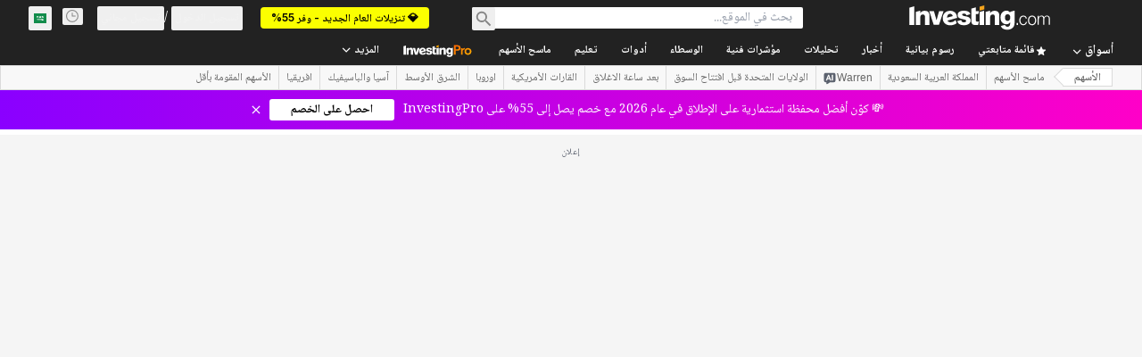

--- FILE ---
content_type: application/javascript
request_url: https://promos.investing.com/eu-a4flkt7l2b/z9gd/9a63d23b-49c1-4335-b698-e7f3ab10af6c/sa.investing.com/jsonp/z?cb=1768845014517&callback=__dgoyof2fwdvcpa
body_size: 739
content:
__dgoyof2fwdvcpa({"rand":305876,"success":true,"geo":{"country_code":"US","zipcode":"43215","time_zone":"America/New_York","ip":"18.190.239.253","longitude":-83.0061,"continent_name":"North America","latitude":39.9625,"region_name":"Ohio","metro_code":535,"continent_code":"NA","city":"Columbus","country_name":"United States","region_code":"OH"},"da":"bg*br*al|Apple%bt*bm*bs*cb*bu*dl$0^j~m|131.0.0.0%v~d~f~primarySoftwareType|Robot%s~r~dg*e~b~dq*z|Blink%cn*ds*ba*ch*cc*n|Chrome%t~bl*ac~aa~g~y|macOS%ce*ah~bq*bd~dd*cq$0^cl*df*bp*ad|Desktop%bh*c~dc*dn*bi*ae~ci*cx*p~bk*de*bc*i~h|10.15.7%cd*w~cu*ck*l~u~partialIdentification*af~bz*db*ab*q~a*cp$0^dh*k|Apple%cr*ag|-","ts":1768845014602.0});